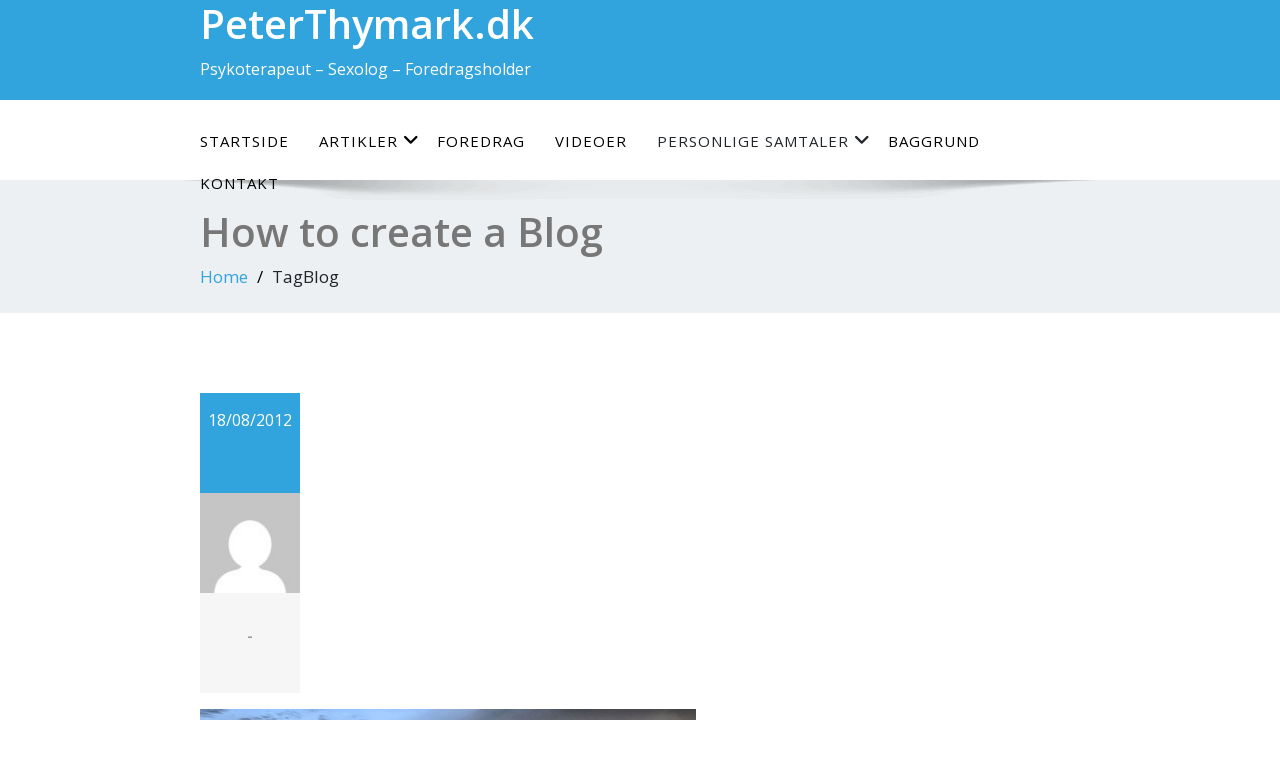

--- FILE ---
content_type: text/html; charset=UTF-8
request_url: http://peterthymark.dk/tag/blog/
body_size: 11358
content:
<!DOCTYPE html>
<!--[if lt IE 7]>
<html class="no-js lt-ie9 lt-ie8 lt-ie7"> <![endif]-->
<!--[if IE 7]>
<html class="no-js lt-ie9 lt-ie8"> <![endif]-->
<!--[if IE 8]>
<html class="no-js lt-ie9"> <![endif]-->
<!--[if gt IE 8]><!-->
<html lang="da-DK"><!--<![endif]-->
<head>
    <meta http-equiv="X-UA-Compatible" content="IE=edge">
    <meta name="viewport" content="width=device-width, initial-scale=1.0">
    <meta charset="UTF-8"/>
    <meta name='robots' content='index, follow, max-image-preview:large, max-snippet:-1, max-video-preview:-1' />

	<!-- This site is optimized with the Yoast SEO plugin v21.6 - https://yoast.com/wordpress/plugins/seo/ -->
	<title>Blog Arkiv - PeterThymark.dk</title>
	<link rel="canonical" href="https://peterthymark.dk/tag/blog/" />
	<meta property="og:locale" content="da_DK" />
	<meta property="og:type" content="article" />
	<meta property="og:title" content="Blog Arkiv - PeterThymark.dk" />
	<meta property="og:url" content="https://peterthymark.dk/tag/blog/" />
	<meta property="og:site_name" content="PeterThymark.dk" />
	<meta name="twitter:card" content="summary_large_image" />
	<script type="application/ld+json" class="yoast-schema-graph">{"@context":"https://schema.org","@graph":[{"@type":"CollectionPage","@id":"https://peterthymark.dk/tag/blog/","url":"https://peterthymark.dk/tag/blog/","name":"Blog Arkiv - PeterThymark.dk","isPartOf":{"@id":"http://peterthymark.dk/#website"},"primaryImageOfPage":{"@id":"https://peterthymark.dk/tag/blog/#primaryimage"},"image":{"@id":"https://peterthymark.dk/tag/blog/#primaryimage"},"thumbnailUrl":"http://peterthymark.dk/wp-content/uploads/2013/08/isle1.jpg","breadcrumb":{"@id":"https://peterthymark.dk/tag/blog/#breadcrumb"},"inLanguage":"da-DK"},{"@type":"ImageObject","inLanguage":"da-DK","@id":"https://peterthymark.dk/tag/blog/#primaryimage","url":"http://peterthymark.dk/wp-content/uploads/2013/08/isle1.jpg","contentUrl":"http://peterthymark.dk/wp-content/uploads/2013/08/isle1.jpg","width":947,"height":600},{"@type":"BreadcrumbList","@id":"https://peterthymark.dk/tag/blog/#breadcrumb","itemListElement":[{"@type":"ListItem","position":1,"name":"Hjem","item":"http://peterthymark.dk/"},{"@type":"ListItem","position":2,"name":"Blog"}]},{"@type":"WebSite","@id":"http://peterthymark.dk/#website","url":"http://peterthymark.dk/","name":"PeterThymark.dk","description":"Psykoterapeut - Sexolog - Foredragsholder","potentialAction":[{"@type":"SearchAction","target":{"@type":"EntryPoint","urlTemplate":"http://peterthymark.dk/?s={search_term_string}"},"query-input":"required name=search_term_string"}],"inLanguage":"da-DK"}]}</script>
	<!-- / Yoast SEO plugin. -->


<link rel='dns-prefetch' href='//fonts.googleapis.com' />
<link rel="alternate" type="application/rss+xml" title="PeterThymark.dk &raquo; Feed" href="http://peterthymark.dk/feed/" />
<link rel="alternate" type="application/rss+xml" title="PeterThymark.dk &raquo;-kommentar-feed" href="http://peterthymark.dk/comments/feed/" />
<link rel="alternate" type="application/rss+xml" title="PeterThymark.dk &raquo; Blog-tag-feed" href="http://peterthymark.dk/tag/blog/feed/" />
<style id='wp-img-auto-sizes-contain-inline-css' type='text/css'>
img:is([sizes=auto i],[sizes^="auto," i]){contain-intrinsic-size:3000px 1500px}
/*# sourceURL=wp-img-auto-sizes-contain-inline-css */
</style>
<style id='wp-emoji-styles-inline-css' type='text/css'>

	img.wp-smiley, img.emoji {
		display: inline !important;
		border: none !important;
		box-shadow: none !important;
		height: 1em !important;
		width: 1em !important;
		margin: 0 0.07em !important;
		vertical-align: -0.1em !important;
		background: none !important;
		padding: 0 !important;
	}
/*# sourceURL=wp-emoji-styles-inline-css */
</style>
<style id='wp-block-library-inline-css' type='text/css'>
:root{--wp-block-synced-color:#7a00df;--wp-block-synced-color--rgb:122,0,223;--wp-bound-block-color:var(--wp-block-synced-color);--wp-editor-canvas-background:#ddd;--wp-admin-theme-color:#007cba;--wp-admin-theme-color--rgb:0,124,186;--wp-admin-theme-color-darker-10:#006ba1;--wp-admin-theme-color-darker-10--rgb:0,107,160.5;--wp-admin-theme-color-darker-20:#005a87;--wp-admin-theme-color-darker-20--rgb:0,90,135;--wp-admin-border-width-focus:2px}@media (min-resolution:192dpi){:root{--wp-admin-border-width-focus:1.5px}}.wp-element-button{cursor:pointer}:root .has-very-light-gray-background-color{background-color:#eee}:root .has-very-dark-gray-background-color{background-color:#313131}:root .has-very-light-gray-color{color:#eee}:root .has-very-dark-gray-color{color:#313131}:root .has-vivid-green-cyan-to-vivid-cyan-blue-gradient-background{background:linear-gradient(135deg,#00d084,#0693e3)}:root .has-purple-crush-gradient-background{background:linear-gradient(135deg,#34e2e4,#4721fb 50%,#ab1dfe)}:root .has-hazy-dawn-gradient-background{background:linear-gradient(135deg,#faaca8,#dad0ec)}:root .has-subdued-olive-gradient-background{background:linear-gradient(135deg,#fafae1,#67a671)}:root .has-atomic-cream-gradient-background{background:linear-gradient(135deg,#fdd79a,#004a59)}:root .has-nightshade-gradient-background{background:linear-gradient(135deg,#330968,#31cdcf)}:root .has-midnight-gradient-background{background:linear-gradient(135deg,#020381,#2874fc)}:root{--wp--preset--font-size--normal:16px;--wp--preset--font-size--huge:42px}.has-regular-font-size{font-size:1em}.has-larger-font-size{font-size:2.625em}.has-normal-font-size{font-size:var(--wp--preset--font-size--normal)}.has-huge-font-size{font-size:var(--wp--preset--font-size--huge)}.has-text-align-center{text-align:center}.has-text-align-left{text-align:left}.has-text-align-right{text-align:right}.has-fit-text{white-space:nowrap!important}#end-resizable-editor-section{display:none}.aligncenter{clear:both}.items-justified-left{justify-content:flex-start}.items-justified-center{justify-content:center}.items-justified-right{justify-content:flex-end}.items-justified-space-between{justify-content:space-between}.screen-reader-text{border:0;clip-path:inset(50%);height:1px;margin:-1px;overflow:hidden;padding:0;position:absolute;width:1px;word-wrap:normal!important}.screen-reader-text:focus{background-color:#ddd;clip-path:none;color:#444;display:block;font-size:1em;height:auto;left:5px;line-height:normal;padding:15px 23px 14px;text-decoration:none;top:5px;width:auto;z-index:100000}html :where(.has-border-color){border-style:solid}html :where([style*=border-top-color]){border-top-style:solid}html :where([style*=border-right-color]){border-right-style:solid}html :where([style*=border-bottom-color]){border-bottom-style:solid}html :where([style*=border-left-color]){border-left-style:solid}html :where([style*=border-width]){border-style:solid}html :where([style*=border-top-width]){border-top-style:solid}html :where([style*=border-right-width]){border-right-style:solid}html :where([style*=border-bottom-width]){border-bottom-style:solid}html :where([style*=border-left-width]){border-left-style:solid}html :where(img[class*=wp-image-]){height:auto;max-width:100%}:where(figure){margin:0 0 1em}html :where(.is-position-sticky){--wp-admin--admin-bar--position-offset:var(--wp-admin--admin-bar--height,0px)}@media screen and (max-width:600px){html :where(.is-position-sticky){--wp-admin--admin-bar--position-offset:0px}}

/*# sourceURL=wp-block-library-inline-css */
</style><style id='global-styles-inline-css' type='text/css'>
:root{--wp--preset--aspect-ratio--square: 1;--wp--preset--aspect-ratio--4-3: 4/3;--wp--preset--aspect-ratio--3-4: 3/4;--wp--preset--aspect-ratio--3-2: 3/2;--wp--preset--aspect-ratio--2-3: 2/3;--wp--preset--aspect-ratio--16-9: 16/9;--wp--preset--aspect-ratio--9-16: 9/16;--wp--preset--color--black: #000000;--wp--preset--color--cyan-bluish-gray: #abb8c3;--wp--preset--color--white: #ffffff;--wp--preset--color--pale-pink: #f78da7;--wp--preset--color--vivid-red: #cf2e2e;--wp--preset--color--luminous-vivid-orange: #ff6900;--wp--preset--color--luminous-vivid-amber: #fcb900;--wp--preset--color--light-green-cyan: #7bdcb5;--wp--preset--color--vivid-green-cyan: #00d084;--wp--preset--color--pale-cyan-blue: #8ed1fc;--wp--preset--color--vivid-cyan-blue: #0693e3;--wp--preset--color--vivid-purple: #9b51e0;--wp--preset--gradient--vivid-cyan-blue-to-vivid-purple: linear-gradient(135deg,rgb(6,147,227) 0%,rgb(155,81,224) 100%);--wp--preset--gradient--light-green-cyan-to-vivid-green-cyan: linear-gradient(135deg,rgb(122,220,180) 0%,rgb(0,208,130) 100%);--wp--preset--gradient--luminous-vivid-amber-to-luminous-vivid-orange: linear-gradient(135deg,rgb(252,185,0) 0%,rgb(255,105,0) 100%);--wp--preset--gradient--luminous-vivid-orange-to-vivid-red: linear-gradient(135deg,rgb(255,105,0) 0%,rgb(207,46,46) 100%);--wp--preset--gradient--very-light-gray-to-cyan-bluish-gray: linear-gradient(135deg,rgb(238,238,238) 0%,rgb(169,184,195) 100%);--wp--preset--gradient--cool-to-warm-spectrum: linear-gradient(135deg,rgb(74,234,220) 0%,rgb(151,120,209) 20%,rgb(207,42,186) 40%,rgb(238,44,130) 60%,rgb(251,105,98) 80%,rgb(254,248,76) 100%);--wp--preset--gradient--blush-light-purple: linear-gradient(135deg,rgb(255,206,236) 0%,rgb(152,150,240) 100%);--wp--preset--gradient--blush-bordeaux: linear-gradient(135deg,rgb(254,205,165) 0%,rgb(254,45,45) 50%,rgb(107,0,62) 100%);--wp--preset--gradient--luminous-dusk: linear-gradient(135deg,rgb(255,203,112) 0%,rgb(199,81,192) 50%,rgb(65,88,208) 100%);--wp--preset--gradient--pale-ocean: linear-gradient(135deg,rgb(255,245,203) 0%,rgb(182,227,212) 50%,rgb(51,167,181) 100%);--wp--preset--gradient--electric-grass: linear-gradient(135deg,rgb(202,248,128) 0%,rgb(113,206,126) 100%);--wp--preset--gradient--midnight: linear-gradient(135deg,rgb(2,3,129) 0%,rgb(40,116,252) 100%);--wp--preset--font-size--small: 13px;--wp--preset--font-size--medium: 20px;--wp--preset--font-size--large: 36px;--wp--preset--font-size--x-large: 42px;--wp--preset--spacing--20: 0.44rem;--wp--preset--spacing--30: 0.67rem;--wp--preset--spacing--40: 1rem;--wp--preset--spacing--50: 1.5rem;--wp--preset--spacing--60: 2.25rem;--wp--preset--spacing--70: 3.38rem;--wp--preset--spacing--80: 5.06rem;--wp--preset--shadow--natural: 6px 6px 9px rgba(0, 0, 0, 0.2);--wp--preset--shadow--deep: 12px 12px 50px rgba(0, 0, 0, 0.4);--wp--preset--shadow--sharp: 6px 6px 0px rgba(0, 0, 0, 0.2);--wp--preset--shadow--outlined: 6px 6px 0px -3px rgb(255, 255, 255), 6px 6px rgb(0, 0, 0);--wp--preset--shadow--crisp: 6px 6px 0px rgb(0, 0, 0);}:where(.is-layout-flex){gap: 0.5em;}:where(.is-layout-grid){gap: 0.5em;}body .is-layout-flex{display: flex;}.is-layout-flex{flex-wrap: wrap;align-items: center;}.is-layout-flex > :is(*, div){margin: 0;}body .is-layout-grid{display: grid;}.is-layout-grid > :is(*, div){margin: 0;}:where(.wp-block-columns.is-layout-flex){gap: 2em;}:where(.wp-block-columns.is-layout-grid){gap: 2em;}:where(.wp-block-post-template.is-layout-flex){gap: 1.25em;}:where(.wp-block-post-template.is-layout-grid){gap: 1.25em;}.has-black-color{color: var(--wp--preset--color--black) !important;}.has-cyan-bluish-gray-color{color: var(--wp--preset--color--cyan-bluish-gray) !important;}.has-white-color{color: var(--wp--preset--color--white) !important;}.has-pale-pink-color{color: var(--wp--preset--color--pale-pink) !important;}.has-vivid-red-color{color: var(--wp--preset--color--vivid-red) !important;}.has-luminous-vivid-orange-color{color: var(--wp--preset--color--luminous-vivid-orange) !important;}.has-luminous-vivid-amber-color{color: var(--wp--preset--color--luminous-vivid-amber) !important;}.has-light-green-cyan-color{color: var(--wp--preset--color--light-green-cyan) !important;}.has-vivid-green-cyan-color{color: var(--wp--preset--color--vivid-green-cyan) !important;}.has-pale-cyan-blue-color{color: var(--wp--preset--color--pale-cyan-blue) !important;}.has-vivid-cyan-blue-color{color: var(--wp--preset--color--vivid-cyan-blue) !important;}.has-vivid-purple-color{color: var(--wp--preset--color--vivid-purple) !important;}.has-black-background-color{background-color: var(--wp--preset--color--black) !important;}.has-cyan-bluish-gray-background-color{background-color: var(--wp--preset--color--cyan-bluish-gray) !important;}.has-white-background-color{background-color: var(--wp--preset--color--white) !important;}.has-pale-pink-background-color{background-color: var(--wp--preset--color--pale-pink) !important;}.has-vivid-red-background-color{background-color: var(--wp--preset--color--vivid-red) !important;}.has-luminous-vivid-orange-background-color{background-color: var(--wp--preset--color--luminous-vivid-orange) !important;}.has-luminous-vivid-amber-background-color{background-color: var(--wp--preset--color--luminous-vivid-amber) !important;}.has-light-green-cyan-background-color{background-color: var(--wp--preset--color--light-green-cyan) !important;}.has-vivid-green-cyan-background-color{background-color: var(--wp--preset--color--vivid-green-cyan) !important;}.has-pale-cyan-blue-background-color{background-color: var(--wp--preset--color--pale-cyan-blue) !important;}.has-vivid-cyan-blue-background-color{background-color: var(--wp--preset--color--vivid-cyan-blue) !important;}.has-vivid-purple-background-color{background-color: var(--wp--preset--color--vivid-purple) !important;}.has-black-border-color{border-color: var(--wp--preset--color--black) !important;}.has-cyan-bluish-gray-border-color{border-color: var(--wp--preset--color--cyan-bluish-gray) !important;}.has-white-border-color{border-color: var(--wp--preset--color--white) !important;}.has-pale-pink-border-color{border-color: var(--wp--preset--color--pale-pink) !important;}.has-vivid-red-border-color{border-color: var(--wp--preset--color--vivid-red) !important;}.has-luminous-vivid-orange-border-color{border-color: var(--wp--preset--color--luminous-vivid-orange) !important;}.has-luminous-vivid-amber-border-color{border-color: var(--wp--preset--color--luminous-vivid-amber) !important;}.has-light-green-cyan-border-color{border-color: var(--wp--preset--color--light-green-cyan) !important;}.has-vivid-green-cyan-border-color{border-color: var(--wp--preset--color--vivid-green-cyan) !important;}.has-pale-cyan-blue-border-color{border-color: var(--wp--preset--color--pale-cyan-blue) !important;}.has-vivid-cyan-blue-border-color{border-color: var(--wp--preset--color--vivid-cyan-blue) !important;}.has-vivid-purple-border-color{border-color: var(--wp--preset--color--vivid-purple) !important;}.has-vivid-cyan-blue-to-vivid-purple-gradient-background{background: var(--wp--preset--gradient--vivid-cyan-blue-to-vivid-purple) !important;}.has-light-green-cyan-to-vivid-green-cyan-gradient-background{background: var(--wp--preset--gradient--light-green-cyan-to-vivid-green-cyan) !important;}.has-luminous-vivid-amber-to-luminous-vivid-orange-gradient-background{background: var(--wp--preset--gradient--luminous-vivid-amber-to-luminous-vivid-orange) !important;}.has-luminous-vivid-orange-to-vivid-red-gradient-background{background: var(--wp--preset--gradient--luminous-vivid-orange-to-vivid-red) !important;}.has-very-light-gray-to-cyan-bluish-gray-gradient-background{background: var(--wp--preset--gradient--very-light-gray-to-cyan-bluish-gray) !important;}.has-cool-to-warm-spectrum-gradient-background{background: var(--wp--preset--gradient--cool-to-warm-spectrum) !important;}.has-blush-light-purple-gradient-background{background: var(--wp--preset--gradient--blush-light-purple) !important;}.has-blush-bordeaux-gradient-background{background: var(--wp--preset--gradient--blush-bordeaux) !important;}.has-luminous-dusk-gradient-background{background: var(--wp--preset--gradient--luminous-dusk) !important;}.has-pale-ocean-gradient-background{background: var(--wp--preset--gradient--pale-ocean) !important;}.has-electric-grass-gradient-background{background: var(--wp--preset--gradient--electric-grass) !important;}.has-midnight-gradient-background{background: var(--wp--preset--gradient--midnight) !important;}.has-small-font-size{font-size: var(--wp--preset--font-size--small) !important;}.has-medium-font-size{font-size: var(--wp--preset--font-size--medium) !important;}.has-large-font-size{font-size: var(--wp--preset--font-size--large) !important;}.has-x-large-font-size{font-size: var(--wp--preset--font-size--x-large) !important;}
/*# sourceURL=global-styles-inline-css */
</style>

<style id='classic-theme-styles-inline-css' type='text/css'>
/*! This file is auto-generated */
.wp-block-button__link{color:#fff;background-color:#32373c;border-radius:9999px;box-shadow:none;text-decoration:none;padding:calc(.667em + 2px) calc(1.333em + 2px);font-size:1.125em}.wp-block-file__button{background:#32373c;color:#fff;text-decoration:none}
/*# sourceURL=/wp-includes/css/classic-themes.min.css */
</style>
<link rel='stylesheet' id='bootstrap-css' href='http://peterthymark.dk/wp-content/themes/enigma/css/bootstrap.css?ver=6.9' type='text/css' media='all' />
<link rel='stylesheet' id='enigma-default-css' href='http://peterthymark.dk/wp-content/themes/enigma/css/default.css?ver=6.9' type='text/css' media='all' />
<link rel='stylesheet' id='enigma-theme-css' href='http://peterthymark.dk/wp-content/themes/enigma/css/enigma-theme.css?ver=6.9' type='text/css' media='all' />
<link rel='stylesheet' id='enigma-media-responsive-css' href='http://peterthymark.dk/wp-content/themes/enigma/css/media-responsive.css?ver=6.9' type='text/css' media='all' />
<link rel='stylesheet' id='enigma-animations-css' href='http://peterthymark.dk/wp-content/themes/enigma/css/animations.css?ver=6.9' type='text/css' media='all' />
<link rel='stylesheet' id='enigma-theme-animtae-css' href='http://peterthymark.dk/wp-content/themes/enigma/css/theme-animtae.css?ver=6.9' type='text/css' media='all' />
<link rel='stylesheet' id='iconsfa6-css' href='http://peterthymark.dk/wp-content/themes/enigma/css/fontawesome6.2.0/css/all.min.css?ver=6.9' type='text/css' media='all' />
<link rel='stylesheet' id='enigma-style-sheet-css' href='http://peterthymark.dk/wp-content/themes/enigma/style.css?ver=6.9' type='text/css' media='all' />
<link rel='stylesheet' id='enigma-google-fonts-css' href='https://fonts.googleapis.com/css?family=Open%2BSans%3A600%2C700%7CRoboto%3A700%7CRaleway%3A600&#038;ver=6.9' type='text/css' media='all' />
<link rel='stylesheet' id='main_heading_font-css' href='http://fonts.googleapis.com/css?family=Open+Sans%3A300%2C400%2C600%2C700%2C900%2C300italic%2C400italic%2C600italic%2C700italic%2C900italic&#038;ver=6.9' type='text/css' media='all' />
<link rel='stylesheet' id='menu_font-css' href='http://fonts.googleapis.com/css?family=Open+Sans%3A300%2C400%2C600%2C700%2C900%2C300italic%2C400italic%2C600italic%2C700italic%2C900italic&#038;ver=6.9' type='text/css' media='all' />
<link rel='stylesheet' id='theme_title-css' href='http://fonts.googleapis.com/css?family=Open+Sans%3A300%2C400%2C600%2C700%2C900%2C300italic%2C400italic%2C600italic%2C700italic%2C900italic&#038;ver=6.9' type='text/css' media='all' />
<link rel='stylesheet' id='desc_font_all-css' href='http://fonts.googleapis.com/css?family=Open+Sans%3A300%2C400%2C600%2C700%2C900%2C300italic%2C400italic%2C600italic%2C700italic%2C900italic&#038;ver=6.9' type='text/css' media='all' />
<style id='custom-header-style-inline-css' type='text/css'>
.logo a h1, .logo p {
		font-family: Open Sans!important;
		}
		.main-navigation a, .navbar-default .navbar-nav > li > a, .dropdown-menu > li > a{
			font-family: Open Sans!important ;
		}
		.carousel-text h1, .enigma_heading_title h3, .enigma_blog_thumb_wrapper h2 a, .sub-title, .enigma_footer_widget_title, .enigma_sidebar_widget_title h2 {
			font-family: Open Sans;
		}

		.head-contact-info li a,
		.enigma_blog_thumb_wrapper p, 
		.enigma_blog_thumb_date li, 
		.enigma_header_breadcrum_title h1, 
		.breadcrumb li a, .breadcrumb li, 
		.enigma_fuul_blog_detail_padding h2, 
		.enigma_fuul_blog_detail_padding p, 
		.enigma_comment_form_section h2, 
		.enigma_comment_form_section label, 
		.enigma_comment_form_section p,
		.enigma_comment_form_section a,
		.logged_in_as p, .enigma_blog_comment a,
		.enigma_blog_post_content p, 
		.enigma_comment_title h3, 
		.enigma_comment_detail_title, 
		.enigma_comment_date, 
		.enigma_comment_detail p, 
		.reply a, .enigma_blog_read_btn,
		.enigma_cotact_form_div p,
		 label, .enigma_con_input_control, 
		 .enigma_contact_info li .text, 
		 .enigma_contact_info li .desc, 
		 .enigma_send_button, #enigma_send_button, .enigma_home_portfolio_caption h3 a,
		 .enigma_service_detail h3 a, .enigma_service_detail p, 
		 .carousel-list li,
		.carousel-text .enigma_blog_read_btn,
		.pos, .error_404 p,
		.long h3, .enigma_testimonial_area p, h3, span,
		.enigma_footer_area p,
		.enigma_callout_area p, .enigma_callout_area a,
		.enigma_footer_widget_column ul li a, .enigma_footer_widget_column .textwidget
		.enigma_sidebar_widget_title h2,
		.enigma_sidebar_link p a, .enigma_sidebar_widget ul li a
		{
			font-family: Open Sans;
		}
    
    a,a:hover,
    .enigma_fuul_blog_detail_padding h2 a,
    .wl-theme-pagination a.page-numbers,
    .wl-theme-pagination span.page-numbers,
    .enigma_service_area:hover .enigma_service_iocn i,
    .enigma_service_area:focus .enigma_service_iocn i,
    .enigma_service_iocn_2 i,
    .enigma_home_portfolio_showcase .enigma_home_portfolio_showcase_icons a:hover,
    .enigma_home_portfolio_showcase .enigma_home_portfolio_showcase_icons a:focus,.enigma_proejct_button a:hover,
.enigma_proejct_button a:focus,.enigma-project-detail-sidebar .launch-enigma-project a:hover,
.enigma-project-detail-sidebar .launch-enigma-project a:focus,.enigma_gallery_showcase .enigma_gallery_showcase_icons a:hover,
.enigma_gallery_showcase .enigma_gallery_showcase_icons a:focus,.enigma_blog_thumb_wrapper h2 a,.enigma_blog_thumb_date li i,.enigma_blog_thumb_wrapper h2:hover a,.enigma_blog_thumb_date li i,.enigma_blog_thumb_wrapper h2:focus a ,.enigma_cats a i,.enigma_tags a i,.enigma_blog_thumb_wrapper span a i,.carousel-text .enigma_blog_read_btn:hover,
.carousel-text .enigma_blog_read_btn:focus,.enigma_blog_thumb_wrapper_showcase .enigma_blog_thumb_wrapper_showcase_icons a:hover,
.enigma_blog_thumb_wrapper_showcase .enigma_blog_thumb_wrapper_showcase_icons a:focus,.enigma_blog_comment:hover h6,
.enigma_blog_comment:hover i,
.enigma_blog_comment:focus h6,
.enigma_blog_comment:focus i,
.enigma_fuul_blog_detail_padding h2,
.enigma_fuul_blog_detail_padding h2 a,
.enigma_fuul_blog_detail_padding h2 a:hover,
.enigma_fuul_blog_detail_padding h2 a:focus,
.enigma_recent_widget_post h3 a,
.enigma_sidebar_link p a:hover,.enigma_sidebar_widget ul li a:hover,
.enigma_sidebar_link p a:focus,.enigma_sidebar_widget ul li a:focus,.reply a,.breadcrumb li a,.enigma_testimonial_area i,
.enigma_footer_widget_column ul li a:hover,.enigma_footer_widget_column ul li a:focus,.enigma_carousel-next i,.enigma_carousel-prev i,.enigma_team_showcase .enigma_team_showcase_icons a:hover,
.enigma_team_showcase .enigma_team_showcase_icons a:focus,.enigma_contact_info li .desc,.enigma_dropcape_simple span,.enigma_blog_read_btn:hover, .enigma_blog_read_btn:focus
{
        color: #31A3DD;
    }
    
    #btn-to-top,.wl-theme-pagination span.page-numbers.current,.hd_cover,.collapse ul.nav li.current-menu-item .dropdown-toggle,
.collapse ul.nav li.current-menu-parent .dropdown-toggle,
.collapse ul.nav li.current_page_ancestor .dropdown-toggle,
.navbar-default .navbar-collapse ul.nav li.current-menu-item .dropdown-toggle .collapse ul.nav li.current_page_ancestor .dropdown-toggle,
.navbar-default .navbar-collapse ul.nav li.current-menu-parent .dropdown-toggle,.navbar-default .navbar-collapse ul.nav li.current_page_ancestor .dropdown-toggle,.enigma_service_iocn,.enigma_home_portfolio_showcase .enigma_home_portfolio_showcase_icons a,.enigma_home_portfolio_caption:hover,
.enigma_home_portfolio_caption:focus,.img-wrapper:hover .enigma_home_portfolio_caption,
.img-wrapper:focus .enigma_home_portfolio_caption,.enigma_carousel-next:hover,
.enigma_carousel-prev:hover,
.enigma_carousel-next:focus,
.enigma_carousel-prev:focus,.enigma_gallery_showcase .enigma_gallery_showcase_icons a,.enigma_cats a:hover,
.enigma_tags a:hover,
.enigma_cats a:focus,
.enigma_tags a:focus,.enigma_blog_read_btn,.enigma_blog_thumb_wrapper_showcase .enigma_blog_thumb_wrapper_showcase_icons a,
.enigma_post_date,.enigma_sidebar_widget_title,.enigma_widget_tags a:hover,.enigma_widget_tags a:focus,.tagcloud a:hover,.tagcloud a:focus,.enigma_author_detail_wrapper,.btn-search ,#enigma_send_button:hover,#enigma_send_button:focus,.enigma_send_button:hover,.enigma_send_button:focus,.pager a.selected,
.enigma_blog_pagi a.active,.enigma_blog_pagi a:hover,.enigma_blog_pagi a:focus,.nav-pills>li.active>a:focus,.nav-stacked>li.active>a,.nav-stacked>li.active>a:focus,
    .nav-stacked>li.active>a:hover,
    .nav-stacked>li.active>a:focus,.navbar-default .navbar-toggle:focus,
    .navbar-default .navbar-toggle:hover,
    .navbar-default .navbar-toggle:focus,
    .navbar-toggle,.enigma_client_next:hover,.enigma_client_next:focus,.enigma_client_prev:hover,
.enigma_client_prev:focus,.enigma_team_showcase .enigma_team_showcase_icons a,.enigma_team_caption:hover,.enigma_team_caption:focus,.enigma_team_wrapper:hover .enigma_team_caption,.enigma_callout_area,.enigma_footer_area,.enigma_dropcape_square span,.enigma_dropcape_circle span,.progress-bar,.btn-search,.dropdown-menu .active a, .navbar .nav-menu>.active>a, .navbar .nav-menu>.active>a:focus, .navbar .nav-menu>.active>a:hover, .navbar .nav-menu>.open>a, .navbar .nav-menu>.open>a:focus, .navbar .nav-menu>.open>a:hover, .navbar .nav-menu>li>a:focus, .navbar .nav-menu>li>a:hover,.carousel-list li,.main-navigation ul ul
    {
        background-color:#31A3DD;
    }
    .enigma_con_textarea_control:focus,.enigma_contact_input_control:focus,.enigma_contact_textarea_control:focus,.enigma_panel-blue,.enigma_panel-blue>.panel-heading,#enigma_send_button,.enigma_send_button
    {
        border-color:#31A3DD ;
    }
    .navigation_menu
    {
        border-top:2px solid#31A3DD ;
    }
    .img-wrapper:hover .enigma_home_portfolio_caption,
.img-wrapper:focus .enigma_home_portfolio_caption
    {
        border-left:1px solid#31A3DD ;
    }
    .enigma_sidebar_widget,.enigma_author_detail_wrapper,.enigma_blockquote_section blockquote
    {
        border-left:3px solid#31A3DD ;
    }
    .enigma_sidebar_widget
    {
        border-right:3px solid#31A3DD ;
    }
    .img-wrapper:hover .enigma_home_portfolio_caption,
.img-wrapper:focus .enigma_home_portfolio_caption
    {
        border-right:1px solid#31A3DD ;
    }
    .enigma_heading_title h3,.enigma_heading_title2 h3,.enigma_home_portfolio_caption,.img-wrapper:hover .enigma_home_portfolio_caption,
.img-wrapper:focus .enigma_home_portfolio_caption,.enigma_blog_thumb_wrapper,.enigma_sidebar_widget
    {
        border-bottom:4px solid#31A3DD ;
    }
    .wl-theme-pagination span.page-numbers.current,.wl-theme-pagination a.page-numbers,.enigma_widget_tags a:hover,.enigma_widget_tags a:focus,.tagcloud a:hover,.tagcloud a:focus,.navbar-toggle
    {
        border:1px solid#31A3DD !important;
    }
    .enigma_testimonial_area img
    {
        border:10px solid#31A3DD ;
    }
    .enigma_send_button , #enigma_send_button,.enigma_home_portfolio_showcase .enigma_home_portfolio_showcase_icons a,
    .enigma_home_portfolio_showcase .enigma_home_portfolio_showcase_icons a:hover,
.enigma_home_portfolio_showcase .enigma_home_portfolio_showcase_icons a:focus,.enigma_proejct_button a,
.enigma_carousel-next,.enigma_carousel-prev,
.enigma_proejct_button a:hover,
.enigma_carousel-next,.enigma_carousel-prev,
.enigma_proejct_button a:focus,.enigma_portfolio_detail_pagi li a,.enigma_portfolio_detail_pagi li a:hover,
.enigma_portfolio_detail_pagi li a:focus,.enigma-project-detail-sidebar .launch-enigma-project a,.enigma-project-detail-sidebar .launch-enigma-project a:hover,
.enigma-project-detail-sidebar .launch-enigma-project a:focus,.enigma_gallery_showcase .enigma_gallery_showcase_icons a,.enigma_gallery_showcase .enigma_gallery_showcase_icons a:hover,
.enigma_gallery_showcase .enigma_gallery_showcase_icons a:focus,.enigma_blog_read_btn,.enigma_blog_thumb_wrapper_showcase .enigma_blog_thumb_wrapper_showcase_icons a:hover,
.enigma_blog_thumb_wrapper_showcase .enigma_blog_thumb_wrapper_showcase_icons a:focus,#enigma_send_button:hover,#enigma_send_button:focus,.enigma_send_button:hover,.enigma_send_button:focus,.pager a,.pager a.selected,.enigma_client_next,.enigma_client_prev,.enigma_team_showcase .enigma_team_showcase_icons a,.enigma_team_showcase .enigma_team_showcase_icons a:hover,
.enigma_team_showcase .enigma_team_showcase_icons a:focus
    {
        border:2px solid#31A3DD ;
    }
    .enigma_service_iocn,.enigma_service_iocn_2 i,.nav-pills>li>a,.nav-stacked>li>a ,.enigma_client_wrapper:hover,.enigma_client_wrapper:focus
    {
        border:4px solid#31A3DD ;
    }
    
    {
        box-shadow: 0px 0px 12px #31A3DD ;
    }
   
    {
        box-shadow: 0 0 14px 0 #31A3DD ;
    }
    .logo img{
        height:100px;
        width:100px;
    }
/*# sourceURL=custom-header-style-inline-css */
</style>
<script type="text/javascript" src="http://peterthymark.dk/wp-includes/js/jquery/jquery.min.js?ver=3.7.1" id="jquery-core-js"></script>
<script type="text/javascript" src="http://peterthymark.dk/wp-includes/js/jquery/jquery-migrate.min.js?ver=3.4.1" id="jquery-migrate-js"></script>
<link rel="https://api.w.org/" href="http://peterthymark.dk/wp-json/" /><link rel="alternate" title="JSON" type="application/json" href="http://peterthymark.dk/wp-json/wp/v2/tags/5" /><link rel="EditURI" type="application/rsd+xml" title="RSD" href="http://peterthymark.dk/xmlrpc.php?rsd" />
<meta name="generator" content="WordPress 6.9" />
<link rel='stylesheet' id='custom-header-style1-css' href='http://peterthymark.dk/wp-content/themes/enigma/css/custom-header-style.css?ver=6.9' type='text/css' media='all' />
<style id='custom-header-style1-inline-css' type='text/css'>
.logo h1, .logo p {
				color: #ffffff;
			}
/*# sourceURL=custom-header-style1-inline-css */
</style>
</head>
<body class="archive tag tag-blog tag-5 wp-embed-responsive wp-theme-enigma">
        <div>
    <a class="skip-link screen-reader-text" href="#content">Skip to content</a>
    <!-- Header Section -->
    <div class="header_section hd_cover">
        <div class="container">
            <!-- Logo & Contact Info -->
            <div class="row">
                                    <div class="col-md-6 col-sm-12 wl_rtl">
                        <div claSS="logo">
                                                            <a href="http://peterthymark.dk/" title="PeterThymark.dk" rel="home">
                                <h1>PeterThymark.dk</h1></a>
                                                        
                                                            <p>Psykoterapeut &#8211; Sexolog &#8211; Foredragsholder</p>
                                                    </div>
                    </div>
                            </div>
            <!-- /Logo & Contact Info -->
        </div>
    </div>
    <!-- /Header Section -->
    <!-- Navigation  menus -->
    <div class="navigation_menu" data-spy="affix" data-offset-top="95" id="enigma_nav_top" >
        <span id="header_shadow"></span>
        <div class="container navbar-container">
            <nav id="site-navigation" class="main-navigation navbar" role="navigation">
                <div class="navbar-header">
                    <button id="nav-tog" type="button" class="navbar-toggler" data-toggle="collapse" data-target="#menu" aria-controls="#menu" aria-expanded="false" aria-label="Toggle navigation">
                        <span class="sr-only">Toggle navigation</span>
                        <span class="fas fa-bars"></span>
                    </button>
                </div>
                <div id="menu" class="collapse navbar-collapse ">
                    <div class="menu-main-navigation-container"><ul id="primary-menu" class="menu"><li id="menu-item-1189" class="menu-item menu-item-type-custom menu-item-object-custom menu-item-1189 "><a class="" href="http://www.peterthymark.dk/">Startside</a></li>
<li id="menu-item-1531" class="menu-item menu-item-type-post_type menu-item-object-page menu-item-has-children menu-item-1531 dropdown "><a class="" title="Vælg Tema og artikel til højre" href="http://peterthymark.dk/artikler-2/">Artikler<i class="fa fa-angle-down"></i></a>
<ul class="dropdown-menu">
	<li id="menu-item-1478" class="menu-item menu-item-type-custom menu-item-object-custom menu-item-has-children menu-item-1478 dropdown-submenu "><a class="" title="Vælg artikel i undermenuen til højre">Angst &#8211; Tema<i class="fa fa-angle-down"></i></a>
	<ul class="dropdown-menu">
		<li id="menu-item-1471" class="menu-item menu-item-type-post_type menu-item-object-page menu-item-1471 "><a class="" title="Hvad er angst? Sund angst, Når angsten bliver et problem, For lidt og for meget, Forkert behandling, Den rigtige terapi" href="http://peterthymark.dk/angst-behandles-ofte-forkert/">Angst behandles ofte forkert pga. manglende viden!</a></li>
		<li id="menu-item-1457" class="menu-item menu-item-type-post_type menu-item-object-page menu-item-1457 "><a class="" title="Angstanfald &#8211; Angst for angsten &#8211; Panikangst, Angstneurose, Angst for døden, Diffus angst, Eksamensskræk, Fobier, Perfektionisme, Præstationsangst, Psykose &#8211; Skizofreni, Seksualangst, Traumatisk angst, Tvangshandlinger og tvangsneurose, Tvangstanker" href="http://peterthymark.dk/angstsymptomer/">Angstsymptomer</a></li>
	</ul>
</li>
	<li id="menu-item-1612" class="menu-item menu-item-type-custom menu-item-object-custom menu-item-has-children menu-item-1612 dropdown-submenu "><a class="" title="Vælg artikel i undermenuen til højre">Anoreksi &#8211; Tema<i class="fa fa-angle-down"></i></a>
	<ul class="dropdown-menu">
		<li id="menu-item-1611" class="menu-item menu-item-type-post_type menu-item-object-page menu-item-1611 "><a class="" title="&#8220;Annette&#8221; er en opdigtet person med nervøs spisevægring" href="http://peterthymark.dk/anoreksi-1/">Anoreksi-1</a></li>
		<li id="menu-item-1610" class="menu-item menu-item-type-post_type menu-item-object-page menu-item-1610 "><a class="" title="Annettes oplevelse af sin situation" href="http://peterthymark.dk/anoreksi-2/">Anoreksi-2</a></li>
		<li id="menu-item-1609" class="menu-item menu-item-type-post_type menu-item-object-page menu-item-1609 "><a class="" title="Annettes psykoterapi" href="http://peterthymark.dk/anoreksi-3/">Anoreksi-3</a></li>
		<li id="menu-item-1608" class="menu-item menu-item-type-post_type menu-item-object-page menu-item-1608 "><a class="" title="Efterskrift og links" href="http://peterthymark.dk/anoreksi-4/">Anoreksi-4</a></li>
	</ul>
</li>
	<li id="menu-item-1637" class="menu-item menu-item-type-post_type menu-item-object-page menu-item-1637 "><a class="" title="Om at finde den rigtige terapeut" href="http://peterthymark.dk/bdsm-venlig-terapi/">BDSM-venlig terapi</a></li>
	<li id="menu-item-1660" class="menu-item menu-item-type-custom menu-item-object-custom menu-item-has-children menu-item-1660 dropdown-submenu "><a class="" title="Vælg artikel i undermenuen til højre">Bulimi &#8211; Tema<i class="fa fa-angle-down"></i></a>
	<ul class="dropdown-menu">
		<li id="menu-item-1664" class="menu-item menu-item-type-post_type menu-item-object-page menu-item-1664 "><a class="" href="http://peterthymark.dk/bulimi-1/">Bulimi-1</a></li>
		<li id="menu-item-1663" class="menu-item menu-item-type-post_type menu-item-object-page menu-item-1663 "><a class="" href="http://peterthymark.dk/bulimi-2/">Bulimi-2</a></li>
		<li id="menu-item-1662" class="menu-item menu-item-type-post_type menu-item-object-page menu-item-1662 "><a class="" href="http://peterthymark.dk/bulimi-3/">Bulimi-3</a></li>
		<li id="menu-item-1661" class="menu-item menu-item-type-post_type menu-item-object-page menu-item-1661 "><a class="" href="http://peterthymark.dk/bulimi-4/">Bulimi-4</a></li>
	</ul>
</li>
	<li id="menu-item-1678" class="menu-item menu-item-type-post_type menu-item-object-page menu-item-1678 "><a class="" href="http://peterthymark.dk/mindrevaerd-og-selvhad/">Mindreværd og selvhad</a></li>
	<li id="menu-item-1711" class="menu-item menu-item-type-custom menu-item-object-custom menu-item-has-children menu-item-1711 dropdown-submenu "><a class="" title="Vælg artikel i undermenuen til højre">Orgasme &#8211; Tema<i class="fa fa-angle-down"></i></a>
	<ul class="dropdown-menu">
		<li id="menu-item-1710" class="menu-item menu-item-type-post_type menu-item-object-page menu-item-1710 "><a class="" href="http://peterthymark.dk/orgasme/">Orgasme – Indledning</a></li>
		<li id="menu-item-1709" class="menu-item menu-item-type-post_type menu-item-object-page menu-item-1709 "><a class="" href="http://peterthymark.dk/orgasme-12-gode-raad/">Orgasme – 12 gode råd</a></li>
	</ul>
</li>
	<li id="menu-item-1717" class="menu-item menu-item-type-post_type menu-item-object-page menu-item-1717 "><a class="" href="http://peterthymark.dk/overspisning/">Overspisning</a></li>
	<li id="menu-item-1725" class="menu-item menu-item-type-post_type menu-item-object-page menu-item-1725 "><a class="" title="Om skyld- og ansvarsfølelser, samt skamfølelser" href="http://peterthymark.dk/skyld-og-skamfoelelser/">Skyld- og skamfølelser</a></li>
	<li id="menu-item-1728" class="menu-item menu-item-type-post_type menu-item-object-page menu-item-1728 "><a class="" title="Om skyld/ansvar for udvikling og afvikling af sygdom" href="http://peterthymark.dk/bliver-man-ramt-af-sygdom/">Sygdomsramt?</a></li>
</ul>
</li>
<li id="menu-item-1986" class="menu-item menu-item-type-post_type menu-item-object-page menu-item-1986 "><a class="" href="http://peterthymark.dk/foredrag/">Foredrag</a></li>
<li id="menu-item-2154" class="menu-item menu-item-type-post_type menu-item-object-page menu-item-2154 "><a class="" href="http://peterthymark.dk/videoer/">Videoer</a></li>
<li id="menu-item-1555" class="menu-item menu-item-type-custom menu-item-object-custom menu-item-has-children menu-item-1555 dropdown "><a class="" title="Link til ledige tider til samtale">Personlige samtaler<i class="fa fa-angle-down"></i></a>
<ul class="dropdown-menu">
	<li id="menu-item-1546" class="menu-item menu-item-type-post_type menu-item-object-page menu-item-1546 "><a class="" href="http://peterthymark.dk/personlige-samtaler/">Personlige samtaler</a></li>
	<li id="menu-item-1567" class="menu-item menu-item-type-post_type menu-item-object-page menu-item-1567 "><a class="" href="http://peterthymark.dk/tavshedspligt/">Tavshedspligt</a></li>
	<li id="menu-item-1578" class="menu-item menu-item-type-post_type menu-item-object-page menu-item-1578 "><a class="" title="Herunder også afbestilling" href="http://peterthymark.dk/tider-priser-og-betaling/">Tider-priser-betaling</a></li>
	<li id="menu-item-1982" class="menu-item menu-item-type-custom menu-item-object-custom menu-item-has-children menu-item-1982 dropdown-submenu "><a class="" href="#">Samtaleformer<i class="fa fa-angle-down"></i></a>
	<ul class="dropdown-menu">
		<li id="menu-item-1566" class="menu-item menu-item-type-post_type menu-item-object-page menu-item-1566 "><a class="" href="http://peterthymark.dk/enesamtaler/">Enesamtaler</a></li>
		<li id="menu-item-1565" class="menu-item menu-item-type-post_type menu-item-object-page menu-item-1565 "><a class="" href="http://peterthymark.dk/parsamtaler/">Parsamtaler</a></li>
		<li id="menu-item-1564" class="menu-item menu-item-type-post_type menu-item-object-page menu-item-1564 "><a class="" href="http://peterthymark.dk/familiesamtaler/">Familiesamtaler</a></li>
	</ul>
</li>
</ul>
</li>
<li id="menu-item-1753" class="menu-item menu-item-type-post_type menu-item-object-page menu-item-1753 "><a class="" href="http://peterthymark.dk/baggrund/">Baggrund</a></li>
<li id="menu-item-1794" class="menu-item menu-item-type-post_type menu-item-object-page menu-item-1794 "><a class="" href="http://peterthymark.dk/kontakt-mig/">Kontakt</a></li>
</ul></div>                </div>
            </nav>
        </div>
    </div>
    <div id="content" class="site-content"><div class="enigma_header_breadcrum_title no-page-header">
    <div class="container">
        <div class="row">
            <div class="col-md-12">
                
                <h1>How to create a Blog                </h1>
                
                <!-- BreadCrumb -->
                <ul class="breadcrumb"><li><a href="http://peterthymark.dk">Home</a></li> <li>TagBlog</li></ul>                <!-- BreadCrumb -->
            </div>
        </div>
    </div>
</div>    <div class="container">
        <div class="row enigma_blog_wrapper ">
            <div class="col-md-8">
                <div id="post-355" class="enigma_blog_full post-355 post type-post status-publish format-standard has-post-thumbnail hentry category-tutorials tag-blog tag-tutorials">
    <ul class="blog-date-left">
        <li class="enigma_post_date">
            <span class="date">18/08/2012</span>
        </li>
        <li class="enigma_post_author enigma_blog_thumb_wrapper_showcase">
            <img alt='' src='https://secure.gravatar.com/avatar/dd9e9c8fea031bb44774477c2c01b840c63a29688703150ca6cb67bdec9e11d4?s=96&#038;d=mm&#038;r=g' class='author_detail_img avatar-96 photo' height='96' width='96' />            <div class="enigma_blog_thumb_wrapper_showcase_overlays">
                <div class="enigma_blog_thumb_wrapper_showcase_overlay_inner ">
                    <div class="enigma_blog_thumb_wrapper_showcase_icons1">
                        <a href="http://peterthymark.dk/author/admin/">admin</a>
                    </div>
                </div>
            </div>
        </li>
        <li class="enigma_blog_comment"><i class="fa fa-comments-o"></i>
            <h6><span>-</span></h6></li>
    </ul>
    <div class="post-content-wrap">
                    <div class="enigma_blog_thumb_wrapper_showcase enigma_author">
                <div class="enigma_blog-img">
                    <img width="552" height="350" src="http://peterthymark.dk/wp-content/uploads/2013/08/isle1.jpg" class="enigma_img_responsive wp-post-image" alt="" decoding="async" fetchpriority="high" srcset="http://peterthymark.dk/wp-content/uploads/2013/08/isle1.jpg 947w, http://peterthymark.dk/wp-content/uploads/2013/08/isle1-300x190.jpg 300w" sizes="(max-width: 552px) 100vw, 552px" />                </div>
                            </div>
                <div class="enigma_fuul_blog_detail_padding">
            <h2><a href="http://peterthymark.dk/how-to-create-a-blog-page/">How to create a Blog</a></h2>
            <div class="row">
                <div class="col-md-6 col-sm-3">
                                            <p class="enigma_tags">Tags : <a href="http://peterthymark.dk/tag/blog/" rel="tag">Blog</a><a href="http://peterthymark.dk/tag/tutorials/" rel="tag">Tutorials</a><br /></p>
                                    </div>
                <div class="col-md-6 col-sm-3">
                                            <p class="enigma_cats">Category : <a href="http://peterthymark.dk/category/tutorials/" rel="category tag">Tutorials</a></p>
                                    </div>
            </div>
            <p>Greetings &amp; Salutations!</p>
<p>Creating a blog page couldn&#8217;t be any easier and following these steps you should walk through the process with no troubles at all.</p>
<ol>
<li>First log into your WordPress Dashboard.</li>
<li>Now go to &#8220;<strong>Pages</strong>&#8221; and create a new page.</li>
<li>Once inside pages, give your page a title such as &#8220;<strong>Blog</strong>&#8220;.</li>
<li>To the right of the content area, find &#8220;<strong>Page Attributes</strong>&#8220;.</li>
<li>From the drop-down, select the &#8220;<strong>Blog Template</strong>&#8220;.</li>
<li>Once the blog template is selected, hit &#8220;<strong>Publish</strong>&#8220;.</li>
</ol>
<p>Now that&#8217;s it. You&#8217;ve created a &#8220;Blog&#8221; page. This page template you&#8217;ve selected called &#8220;Blog&#8221; is designed to pull ALL &#8216;posts&#8217; into the blog page. So when creating a new post, that will now automatically be published to that page you&#8217;ve just created.</p>
<div class="blog-post-details-item"><a class="enigma_blog_read_btn" href="http://peterthymark.dk/how-to-create-a-blog-page/"><i class="fa fa-plus-circle"></i>&#8220;Read More&#8221;</a></div>
        </div>
    </div>
</div>
<div class="push-right">
    <hr class="blog-sep header-sep">
</div>                                    <div class="text-center wl-theme-pagination">
                                        <div class="clearfix"></div>
                </div>
            </div>
            <div class="col-md-4 enigma-sidebar">
	</div>        </div>
    </div>
<!-- Footer Widget Secton -->
    <div class="enigma_footer_widget_area">
        <div class="container">
            <div class="row">
                            </div>
        </div>
    </div>
<div class="enigma_footer_area">
    <div class="container">
        <div class="col-md-12">
                            <p class="enigma_footer_copyright_info wl_rtl">
                    &copy; Copyright 2020. All Rights Reserved                </p>    
                    </div>
    </div>
</div>
<!-- /Footer Widget Secton--> 
</div></div>
<script type="speculationrules">
{"prefetch":[{"source":"document","where":{"and":[{"href_matches":"/*"},{"not":{"href_matches":["/wp-*.php","/wp-admin/*","/wp-content/uploads/*","/wp-content/*","/wp-content/plugins/*","/wp-content/themes/enigma/*","/*\\?(.+)"]}},{"not":{"selector_matches":"a[rel~=\"nofollow\"]"}},{"not":{"selector_matches":".no-prefetch, .no-prefetch a"}}]},"eagerness":"conservative"}]}
</script>
<script type="text/javascript" src="http://peterthymark.dk/wp-content/themes/enigma/js/popper.js?ver=1" id="popper-js"></script>
<script type="text/javascript" src="http://peterthymark.dk/wp-content/themes/enigma/js/bootstrap.js?ver=1" id="bootstrap-js-js"></script>
<script type="text/javascript" src="http://peterthymark.dk/wp-content/themes/enigma/js/waypoints.js?ver=1" id="waypoints-js"></script>
<script type="text/javascript" src="http://peterthymark.dk/wp-content/themes/enigma/js/scroll.js?ver=1" id="enigma-scroll-js"></script>
<script type="text/javascript" src="http://peterthymark.dk/wp-content/themes/enigma/js/enigma_theme_script.js?ver=1" id="enigma-theme-script-js"></script>
<script type="text/javascript" src="http://peterthymark.dk/wp-content/themes/enigma/js/menu.js?ver=1" id="enigma-menu-js"></script>
<script id="wp-emoji-settings" type="application/json">
{"baseUrl":"https://s.w.org/images/core/emoji/17.0.2/72x72/","ext":".png","svgUrl":"https://s.w.org/images/core/emoji/17.0.2/svg/","svgExt":".svg","source":{"concatemoji":"http://peterthymark.dk/wp-includes/js/wp-emoji-release.min.js?ver=6.9"}}
</script>
<script type="module">
/* <![CDATA[ */
/*! This file is auto-generated */
const a=JSON.parse(document.getElementById("wp-emoji-settings").textContent),o=(window._wpemojiSettings=a,"wpEmojiSettingsSupports"),s=["flag","emoji"];function i(e){try{var t={supportTests:e,timestamp:(new Date).valueOf()};sessionStorage.setItem(o,JSON.stringify(t))}catch(e){}}function c(e,t,n){e.clearRect(0,0,e.canvas.width,e.canvas.height),e.fillText(t,0,0);t=new Uint32Array(e.getImageData(0,0,e.canvas.width,e.canvas.height).data);e.clearRect(0,0,e.canvas.width,e.canvas.height),e.fillText(n,0,0);const a=new Uint32Array(e.getImageData(0,0,e.canvas.width,e.canvas.height).data);return t.every((e,t)=>e===a[t])}function p(e,t){e.clearRect(0,0,e.canvas.width,e.canvas.height),e.fillText(t,0,0);var n=e.getImageData(16,16,1,1);for(let e=0;e<n.data.length;e++)if(0!==n.data[e])return!1;return!0}function u(e,t,n,a){switch(t){case"flag":return n(e,"\ud83c\udff3\ufe0f\u200d\u26a7\ufe0f","\ud83c\udff3\ufe0f\u200b\u26a7\ufe0f")?!1:!n(e,"\ud83c\udde8\ud83c\uddf6","\ud83c\udde8\u200b\ud83c\uddf6")&&!n(e,"\ud83c\udff4\udb40\udc67\udb40\udc62\udb40\udc65\udb40\udc6e\udb40\udc67\udb40\udc7f","\ud83c\udff4\u200b\udb40\udc67\u200b\udb40\udc62\u200b\udb40\udc65\u200b\udb40\udc6e\u200b\udb40\udc67\u200b\udb40\udc7f");case"emoji":return!a(e,"\ud83e\u1fac8")}return!1}function f(e,t,n,a){let r;const o=(r="undefined"!=typeof WorkerGlobalScope&&self instanceof WorkerGlobalScope?new OffscreenCanvas(300,150):document.createElement("canvas")).getContext("2d",{willReadFrequently:!0}),s=(o.textBaseline="top",o.font="600 32px Arial",{});return e.forEach(e=>{s[e]=t(o,e,n,a)}),s}function r(e){var t=document.createElement("script");t.src=e,t.defer=!0,document.head.appendChild(t)}a.supports={everything:!0,everythingExceptFlag:!0},new Promise(t=>{let n=function(){try{var e=JSON.parse(sessionStorage.getItem(o));if("object"==typeof e&&"number"==typeof e.timestamp&&(new Date).valueOf()<e.timestamp+604800&&"object"==typeof e.supportTests)return e.supportTests}catch(e){}return null}();if(!n){if("undefined"!=typeof Worker&&"undefined"!=typeof OffscreenCanvas&&"undefined"!=typeof URL&&URL.createObjectURL&&"undefined"!=typeof Blob)try{var e="postMessage("+f.toString()+"("+[JSON.stringify(s),u.toString(),c.toString(),p.toString()].join(",")+"));",a=new Blob([e],{type:"text/javascript"});const r=new Worker(URL.createObjectURL(a),{name:"wpTestEmojiSupports"});return void(r.onmessage=e=>{i(n=e.data),r.terminate(),t(n)})}catch(e){}i(n=f(s,u,c,p))}t(n)}).then(e=>{for(const n in e)a.supports[n]=e[n],a.supports.everything=a.supports.everything&&a.supports[n],"flag"!==n&&(a.supports.everythingExceptFlag=a.supports.everythingExceptFlag&&a.supports[n]);var t;a.supports.everythingExceptFlag=a.supports.everythingExceptFlag&&!a.supports.flag,a.supports.everything||((t=a.source||{}).concatemoji?r(t.concatemoji):t.wpemoji&&t.twemoji&&(r(t.twemoji),r(t.wpemoji)))});
//# sourceURL=http://peterthymark.dk/wp-includes/js/wp-emoji-loader.min.js
/* ]]> */
</script>
</body>
</html>